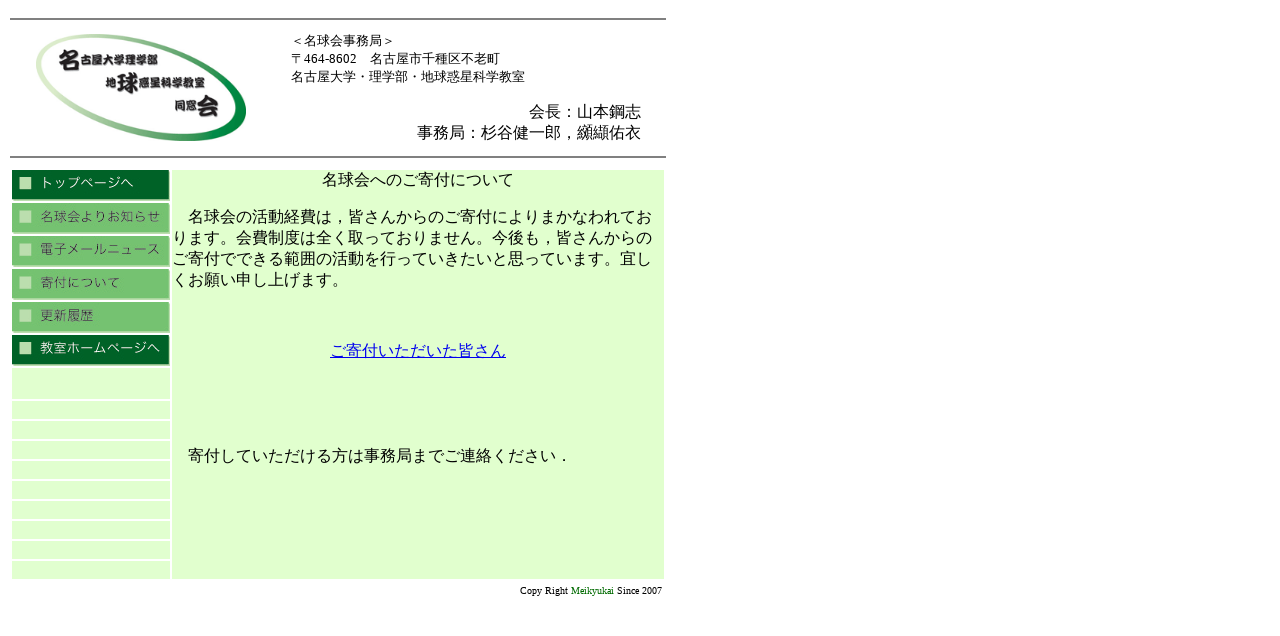

--- FILE ---
content_type: text/html
request_url: https://www.eps.nagoya-u.ac.jp/meikyukai/kifu/kifu.html
body_size: 5443
content:
<!DOCTYPE html PUBLIC "-//W3C//DTD HTML 4.01 Transitional//EN">
<html lang="ja">
<head>
<meta http-equiv="content-type" content="text/html;charset=Shift_JIS">
<meta name="generator" content="JustSystems Homepage Builder Version 19.0.6.0 for Windows">
<meta http-equiv="Content-Style-Type" content="text/css">
  <title>名球会ホームページ</title>
</head>
<body bgcolor="#ffffff">
<table width="656" border="0" cellspacing="2" cellpadding="0">
  <tbody>
    <tr>
      <td>
      <hr noshade="noshade"> </td>
    </tr>
    <tr align="center" valign="middle">
      <td>
      <div align="center">
      <table border="0" cellspacing="2" cellpadding="0" style="width: 635px">
        <tbody>
          <tr>
            <td width="211"><img src="../banner/logo.gif" alt=""
 width="210" height="107" border="0" bccolor="#e1ffcf" bgcolor="#e1ffcf"></td>
            <td width="40"><font size="-1"> </font>
            <div align="right"> </div>
            <br>
            </td>
            <td width="350"><font size="-1">＜名球会事務局＞　　　　　　　　　　</font><br>
            <font size="-1">〒464-8602　名古屋市千種区不老町</font><br>
            <font size="-1">名古屋大学・理学部・地球惑星科学教室</font><br>
            <div align="right">
            <p>会長：山本鋼志<br>
            事務局：杉谷健一郎，纐纈佑衣</p>
            </div>
            </td>
          </tr>
        </tbody>
      </table>
      </div>
      </td>
    </tr>
    <tr>
      <td>
      <hr noshade="noshade"> </td>
    </tr>
    <tr>
      <td>
      <table width="656" border="0" cellspacing="2" cellpadding="0">
        <tbody>
          <tr valign="top" height="31">
            <td width="130" height="31"><a href="../index.html"><img
 src="../banner/top-b.gif" alt="" height="31" width="158" border="0"></a></td>
            <td rowspan="16" bgcolor="#e1ffce" width="526">
										<div align="center">
											<p></p>
											<p>名球会へのご寄付について</p>
										</div>
										<div align="left">
											<p>　名球会の活動経費は，皆さんからのご寄付によりまかなわれております。会費制度は全く取っておりません。今後も，皆さんからのご寄付でできる範囲の活動を行っていきたいと思っています。宜しくお願い申し上げます。</p>
											<p>　　</p>
										</div>
										<div align="center">
											<p><a href="list2.html">ご寄付いただいた皆さん</a></p>
										</div>
										<div align="center">
											
										</div>
												<p>　　</p>
														<p>　　</p>
										<div align="left">
											<p>　寄付していただける方は事務局までご連絡ください．</p>
											<p><br>
											</p>

										</div>
									</td>
          </tr>
          <tr height="31">
            <td width="130" height="31"><a href="../recent.html"><img
 src="../banner/ann-b.gif" livesrc="../banner/ann-b.gif" alt="" height="31"
 width="158" border="0"></a></td>
          </tr>
          <tr height="31">
            <td width="130" height="31"><a href="../news/backnumber.html"><img
 src="../banner/news-b.gif" livesrc="../banner/news-b.gif" alt="" height="31"
 width="158" border="0"></a></td>
          </tr>
          <tr height="31">
            <td width="130" height="31"><img src="../banner/kifu.gif" livesrc="../banner/kifu.jpg" alt="" height="31" width="158" border="0"></td>
          </tr>
          <tr height="31">
            <td bgcolor="#e1ffcf" width="130" height="31"><a href="../rireki.html"><img
 src="../banner/koshin-b.gif" livesrc="../banner/koshin-b.gif" alt=""
 height="31" width="158" border="0"></a></td>
          </tr>
          <tr height="31">
            <td bgcolor="#e1ffcf" width="130" height="31"><a
 href="http://www.eps.nagoya-u.ac.jp/"><img src="../banner/eps.gif" alt=""
 width="158" height="31" border="0" lowsrc="../../banner/koshin-a.jpg"></a></td>
          </tr>
          <tr height="31">
            <td bgcolor="#e1ffcf" width="130" height="31"><br>
            </td>
          </tr>
          <tr>
            <td bgcolor="#e1ffcf" width="130"><br>
            </td>
          </tr>
          <tr>
            <td bgcolor="#e1ffcf" width="130"><br>
            </td>
          </tr>
          <tr>
            <td bgcolor="#e1ffcf" width="130"><br>
            </td>
          </tr>
          <tr>
            <td bgcolor="#e1ffcf" width="130"><br>
            </td>
          </tr>
          <tr>
            <td bgcolor="#e1ffcf" width="130"><br>
            </td>
          </tr>
          <tr>
            <td bgcolor="#e1ffcf" width="130"><br>
            </td>
          </tr>
          <tr>
            <td bgcolor="#e1ffcf" width="130"><br>
            </td>
          </tr>
          <tr>
            <td bgcolor="#e1ffcf" width="130"><br>
            </td>
          </tr>
          <tr>
            <td bgcolor="#e1ffcf" width="130"><br>
            </td>
          </tr>
        </tbody>
      </table>
      </td>
    </tr>
  </tbody>
</table>
<table width="656" border="0" cellspacing="2" cellpadding="0">
  <tbody>
    <tr>
      <td>
      <div align="right"> <font size="-2">Copy Right </font><font
 size="-2" color="#006a00">Meikyukai</font><font size="-2" color="blue">
      </font><font size="-2">Since 2007<br>
      </font></div>
      </td>
    </tr>
  </tbody>
</table>
<p></p>
</body>
</html>
